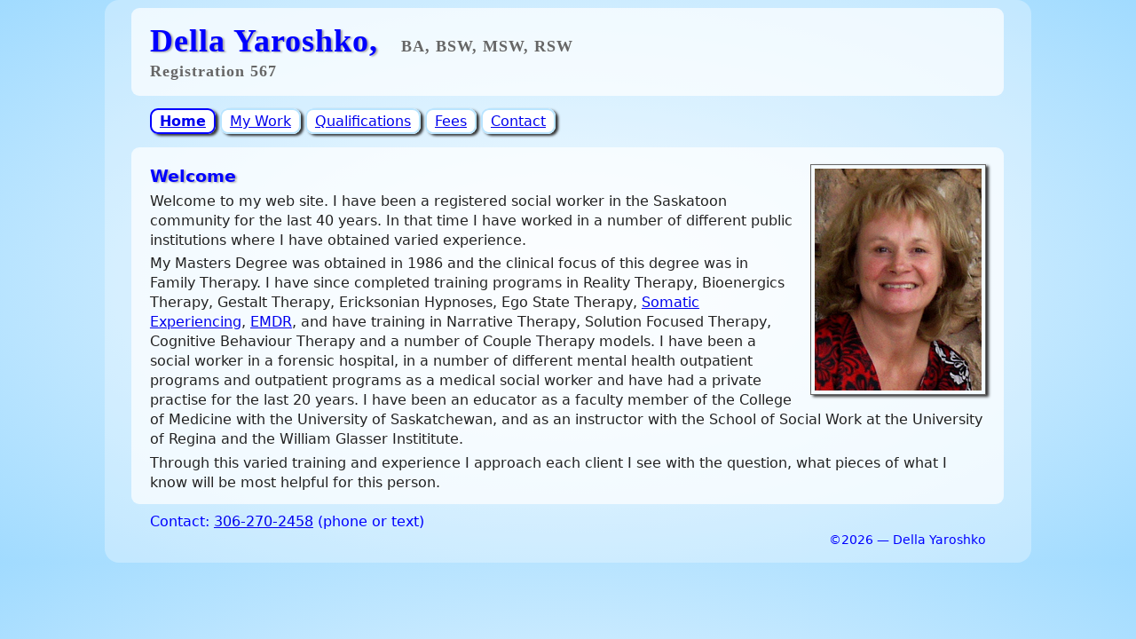

--- FILE ---
content_type: text/html; charset=UTF-8
request_url: https://www.dellayaroshko.ca/
body_size: 1882
content:
<!doctype html>
<!--[if lt IE 7]> <html class="ie6 oldie"> <![endif]-->
<!--[if IE 7]>    <html class="ie7 oldie"> <![endif]-->
<!--[if IE 8]>    <html class="ie8 oldie"> <![endif]-->
<!--[if gt IE 8]><!-->
<html lang="en" class="">
<!--<![endif]-->
<head>
<link rel="shortcut icon" href="images/favicon.ico">
<script>var adobewebfontsappname ="dreamweaver"</script>
<script src="http://use.edgefonts.net/alex-brush:n4:default.js" type="text/javascript"></script>
<script src="http://use.edgefonts.net/alexa-std:n4:default.js" type="text/javascript"></script><meta name="description" content="Welcome to my web site. I have been a registered social worker in the Saskatoon community for the last 30 years. In that time I have worked in a number of different public institutions where I have obtained varied experience. My Masters Degree was obtained in 1986 and the clinical focus of this degree was in Family Therapy. I have since completed training numerous programs. I have been a social worker in many locations and have had a private practise for the last 20 years.Through this varied training and experience I approach each client I see with the question, what pieces of what I know will be most helpful for this person. As a therapist I believe I have a responsibility to find balance in my own life and practice what I teach with others. ">
<meta name="keywords" content="Addiction, Counselling, Counseling, Couple, Disorder, Dissociative, Domestic, EMDR, Experiencing, Family, Gender, Grief, Identity, Illness, Individual, Loss, Mental, Psychotherapy, Reassignment, Saskatoon, Somatic, Stress, Therapy, Trauma, Violence, Separation, Divorce, Self Esteem, Personal, Empowerment, Family Issues, Post Traumatic Stress Disorder, PTSD ">
<meta charset="utf-8">
<meta name="viewport" content="width=device-width, initial-scale=1"><title>Della Yaroshko &mdash;Index</title>
<link href="css/boilerplate.css" rel="stylesheet" type="text/css">
<link href="css/della.css" rel="stylesheet" type="text/css">
<!-- 
To learn more about the conditional comments around the html tags at the top of the file:
paulirish.com/2008/conditional-stylesheets-vs-css-hacks-answer-neither/

Do the following if you're using your customized build of modernizr (http://www.modernizr.com/):
* insert the link to your js here
* remove the link below to the html5shiv
* add the "no-js" class to the html tags at the top
* you can also remove the link to respond.min.js if you included the MQ Polyfill in your modernizr build 
-->
<!--[if lt IE 9]>
<script src="http://html5shiv.googlecode.com/svn/trunk/html5.js"></script>
<![endif]-->
<script src="javascript/respond.min.js"></script>
</head>

<body class="my_gradient">
<div class="gridContainer clearfix">
  <header class="fluid header">
    <h1>Della Yaroshko,&nbsp;&nbsp;<span> BA, BSW, MSW, RSW<br>Registration 567</span></h1>  </header>
  <div class="fluid navigation">
    <p><a href="#menu">Menu</a></p>
<ul>
  <li  class = "current" ><a href="index.php">Home</a></li>
    <li ><a href="my_work.php">My Work</a></li>
    <li ><a href="qualifications.php">Qualifications</a></li>
    <li ><a href="fees.php">Fees</a></li>
    <li ><a href="contact.php">Contact</a></li>
  </ul>  </div>
  <div id="div1" class="fluid">
    <h2><img src="images/DellaWebPhoto.jpg" alt="Photo of Della Yaroshko" style="float:right;border:solid 1px #666;padding:4px;margin-left:1em;box-shadow:#333 3px 2px 3px;margin-bottom:1ex;">Welcome</h2>
    <p>Welcome to my web site. I have been a registered social worker in the Saskatoon community for the last 40 years.  In that time I have worked in a number of different public institutions where I have obtained varied experience. </p>
    <p>My Masters Degree was obtained in 1986 and the clinical focus of this degree was in Family Therapy.  I have since completed training programs in Reality Therapy, Bioenergics Therapy, Gestalt Therapy, Ericksonian Hypnoses, Ego State Therapy, <a href="http://www.traumahealing.com/somatic-experiencing-trainings/practitioner-directory.html" target="_blank">Somatic Experiencing</a>, <a href="http://www.emdr.com/" target="_blank">EMDR</a>,  and have training in Narrative Therapy, Solution Focused Therapy, Cognitive Behaviour Therapy and a number of Couple Therapy models.    I have been a social worker in a forensic hospital, in a number of different mental health outpatient programs and outpatient programs as a medical social worker and have had a   private practise for the last 20 years.  I have been an educator as a faculty member of the College of Medicine with  the University of Saskatchewan,  and as an   instructor with the School of Social Work at the University of Regina and the William   Glasser Instititute.</p>
    <p>Through this varied training and experience I approach each client I see with the question, what pieces of what I know will be most helpful for this person.</p>
  </div>
  <div class="AltMenu">
    <a id="menu">Menu</a>
<ul>
  <li  class = "current_alt" ><a href="index.php">Home</a></li>
    <li ><a href="my_work.php">My Work</a></li>
    <li ><a href="qualifications.php">Qualifications</a></li>
    <li ><a href="fees.php">Fees</a></li>
    <li ><a href="contact.php">Contact</a></li>
  </ul>  </div>
  <footer class="fluid footer">
    Contact: <a href="tel:+306-270-2458">306-270-2458</a> (phone or text)<br>
<span>&copy;2026 &#8212;  Della Yaroshko</span>  </footer>
</div>
</body>
</html>


--- FILE ---
content_type: text/css
request_url: https://www.dellayaroshko.ca/css/della.css
body_size: 1006
content:
@charset "utf-8";
/* Simple fluid media
   Note: Fluid media requires that you remove the media's height and width attributes from the HTML
   http://www.alistapart.com/articles/fluid-images/ 
*/
img, object, embed, video {
	max-width: 100%;
}

/* IE 6 does not support max-width so default to width 100% */
.ie6 img {
	width:100%;
}

/*
	Dreamweaver Fluid Grid Properties
	----------------------------------
	dw-num-cols-mobile:		4;
	dw-num-cols-tablet:		8;
	dw-num-cols-desktop:	12;
	dw-gutter-percentage:	25;
	
	Inspiration from "Responsive Web Design" by Ethan Marcotte 
	http://www.alistapart.com/articles/responsive-web-design
	
	and Golden Grid System by Joni Korpi
	http://goldengridsystem.com/
*/

.fluid {
	clear: both;
	margin-left: 0;
	width: 100%;
	float: left;
	display: block;
}

.fluidList {
    list-style:none;
    list-style-image:none;
    margin:0;
    padding:0;        
}

/* Mobile Layout: 480px and below. */
  
.gridContainer {
	border-radius:1em;
	margin-left: auto;
	margin-right: auto;
	padding-bottom:1em;
	width: 86.45%;
	padding-left: 2.275%;
	padding-right: 2.275%;
	clear: none;
	float: none;
	background:url(../images/backgrounds/bkg_light30.png)repeat;
}
#div1 img {
	max-width:25%;
}
#div1, .header, .navigation, .footer {
	background:url(../images/backgrounds/bkg_light70.png)repeat;
	border-radius:1ex;
	padding:1ex 2%;
	margin:1ex 2% 0 2%;
	width:92%;
}
.header {
}
.header h1 {
	line-height:0.75em;
	font-family:alex-brush;
	letter-spacing:1px;
	font-size:2.25em;
}
h1 span, h2 span {
	text-shadow:none;
	letter-spacing:1px;
	color:#666;
	font-weight:600;
	font-family:alexa-std;
	display:block;
}
h1 span {
	font-size:0.5em;
}
h2 span {
	font-size:0.9375em;
}
.navigation {
	padding-left:2%;
	background:none;
}
.navigation ul {
	display:none;
	margin:0;
	padding-left:0;
}
.navigation p {
	text-align:center;
	padding:3px 1ex;
	background-color:#fff;
	border:solid 2px #BAE5FF;
	border-radius:1ex;
	color:#000;
	width:4em;
	margin:0 auto;
	display: block;
}
.navigation ul li {
	display:inline;
	padding:3px 1ex;
	background-color:#fff;
	border:solid 2px #BAE5FF;
	border-radius:1ex;
	color:#000;
	box-shadow:#333 3px 2px 3px;
}
.navigation ul li.current {
	border-color:#00f;
	font-weight:bold;
}
.AltMenu ul li.current_alt a {
	font-weight:bold!important;
	text-decoration:none!important;
}
.AltMenu {
	display:block;
	text-align:center;
	width:10em;
	margin:auto;
}
.AltMenu ul {
	margin-top:0;
	text-align:left;
}
.extraMargins {
	margin: 1em auto 1em 1em;
	text-indent:-1em;
}
.semiBold {
	font-weight:600;
}
div.iframeholder {
	float:none;
	border:solid 1px #666;
	padding:4px;
	box-shadow:#333 3px 2px 3px;
	margin-bottom:1ex;
	max-width:95%;
}
div.iframeholder iframe {
	width:425px;
	max-width:100%;
	min-height:300px;
	border:none;
	margin:0;
}
.footer {
	background:none;
	padding:0 2%;
	color:#00f;
}
.footer span {
	font-size:0.875em;
	float:right;
}
.zeroMargin_mobile {
margin-left: 0;
}
.hide_mobile {
display: none;
}


/* Tablet Layout: 481px to 768px. Inherits styles from: Mobile Layout. */

@media only screen and (min-width: 481px) {

.gridContainer {
	width: 90.675%;
	padding-left: 1.1625%;
	padding-right: 1.1625%;
	clear: none;
	float: none;
	margin-left: auto;
}
#div1 {
}
.header {
}
.header h1 {
	line-height:0.625em;
}
h1 span, h2 span {
	display:block;
}
.navigation {
}
.navigation ul {
	display:none;
}
.navigation p {
	display: block;
}

.footer {
}
.AltMenu {
	display:block;
}
.hide_tablet {
display: none;
}
.zeroMargin_tablet {
margin-left: 0;
}
}

/* Desktop Layout: 769px to a max of 1232px.  Inherits styles from: Mobile Layout and Tablet Layout. */

@media only screen and (min-width: 769px) {

.gridContainer {
	width: 88.5%;
	max-width: 1024px;
	padding-left: 0.75%;
	padding-right: 0.75%;
	margin: auto;
	clear: none;
	float: none;
	margin-left: auto;
}
#div1 {
}
.header {
}
.header h1 {
	line-height:0.625em;
}
h1 span, h2 span {
	display:inline;
}
.navigation {
}
.navigation ul {
	display:block;
}
.navigation p {
	display: none;
}
.footer {
}
.AltMenu {
	display:none;
}
div.iframeholder {
	float:right;
	max-width:60%;
}
div.iframeholder iframe {
}
.zeroMargin_desktop {
margin-left: 0;
}
.hide_desktop {
display: none;
}
}